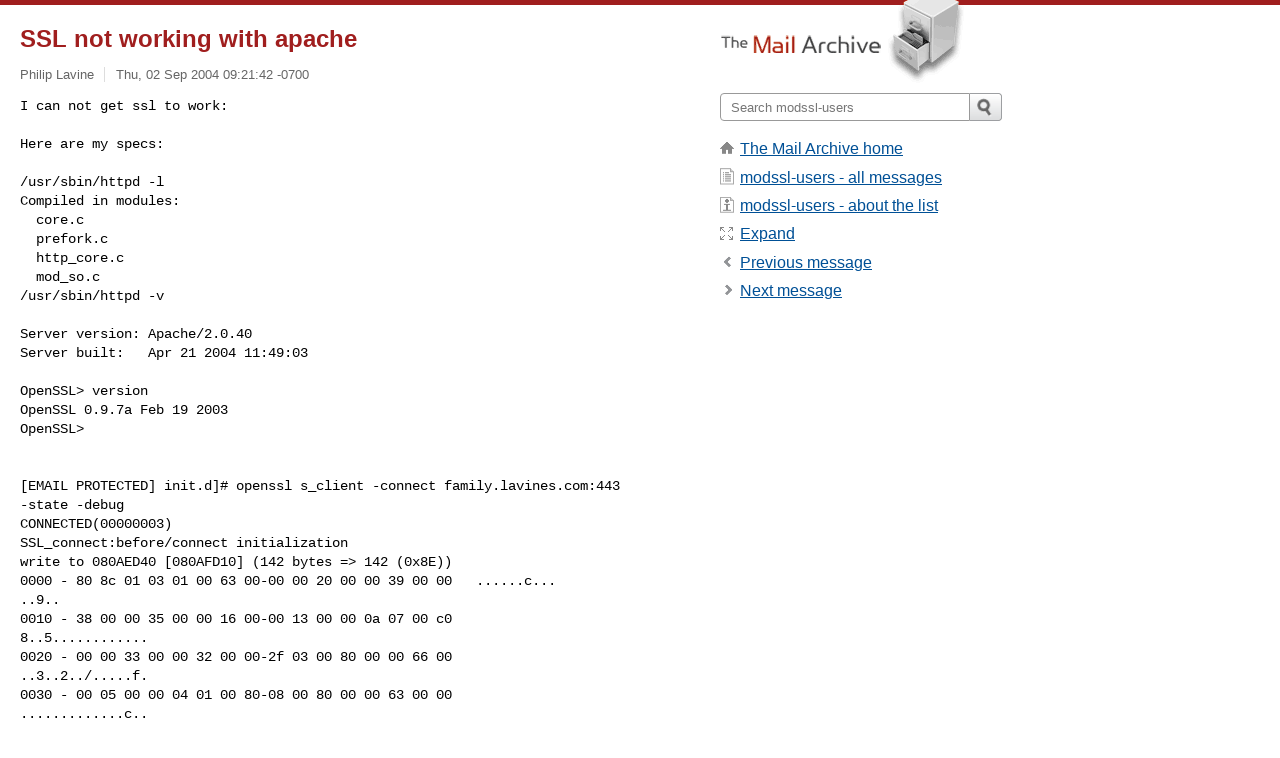

--- FILE ---
content_type: text/html; charset=utf-8
request_url: https://www.mail-archive.com/modssl-users@modssl.org/msg16878.html
body_size: 3994
content:
<!DOCTYPE html>
<html lang="en">
<head>
<title>SSL not working with apache</title>
<meta name="viewport" content="width=device-width, initial-scale=1">
<link rel="apple-touch-icon" sizes="114x114" href="/apple-touch-icon-114x114.png">
<link rel="apple-touch-icon" sizes="72x72" href="/apple-touch-icon-72x72.png">
<link rel="apple-touch-icon" sizes="57x57" href="/apple-touch-icon-57x57.png">
<link rel="shortcut icon" href="/favicon.ico">
<link rel="contents" href="index.html#16878" id="c">
<link rel="index" href="maillist.html#16878" id="i">
<link rel="prev" href="msg16874.html" id="p">
<link rel="next" href="msg16879.html" id="n">
<link rel="canonical" href="https://www.mail-archive.com/modssl-users@modssl.org/msg16878.html">
<link rel="stylesheet" href="/normalize.css" media="screen">
<link rel="stylesheet" href="/master.css" media="screen">

<!--[if lt IE 9]>
<link rel="stylesheet" href="/ie.css" media="screen">
<![endif]-->
</head>
<body>
<script language="javascript" type="text/javascript">
document.onkeydown = NavigateThrough;
function NavigateThrough (event)
{
  if (!document.getElementById) return;
  if (window.event) event = window.event;
  if (event.target.tagName == 'INPUT') return;
  if (event.ctrlKey || event.metaKey) return;
  var link = null;
  switch (event.keyCode ? event.keyCode : event.which ? event.which : null) {
    case 74:
    case 80:
      link = document.getElementById ('p');
      break;
    case 75:
    case 78:
      link = document.getElementById ('n');
      break;
    case 69:
      link = document.getElementById ('e');
      break;
    }
  if (link && link.href) document.location = link.href;
}
</script>
<div itemscope itemtype="http://schema.org/Article" class="container">
<div class="skipLink">
<a href="#nav">Skip to site navigation (Press enter)</a>
</div>
<div class="content" role="main">
<div class="msgHead">
<h1>
<span class="subject"><a href="/search?l=modssl-users@modssl.org&amp;q=subject:%22SSL+not+working+with+apache%22&amp;o=newest" rel="nofollow"><span itemprop="name">SSL not working with apache</span></a></span>
</h1>
<p class="darkgray font13">
<span class="sender pipe"><a href="/search?l=modssl-users@modssl.org&amp;q=from:%22Philip+Lavine%22" rel="nofollow"><span itemprop="author" itemscope itemtype="http://schema.org/Person"><span itemprop="name">Philip Lavine</span></span></a></span>
<span class="date"><a href="/search?l=modssl-users@modssl.org&amp;q=date:20040902" rel="nofollow">Thu, 02 Sep 2004 09:21:42 -0700</a></span>
</p>
</div>
<div itemprop="articleBody" class="msgBody">
<!--X-Body-of-Message-->
<pre>I can not get ssl to work:

Here are my specs:</pre><pre>

/usr/sbin/httpd -l
Compiled in modules:
  core.c
  prefork.c
  http_core.c
  mod_so.c
/usr/sbin/httpd -v

Server version: Apache/2.0.40
Server built:   Apr 21 2004 11:49:03

OpenSSL&gt; version
OpenSSL 0.9.7a Feb 19 2003
OpenSSL&gt;


[EMAIL PROTECTED] init.d]# openssl s_client -connect family.lavines.com:443
-state -debug
CONNECTED(00000003)
SSL_connect:before/connect initialization
write to 080AED40 [080AFD10] (142 bytes =&gt; 142 (0x8E))
0000 - 80 8c 01 03 01 00 63 00-00 00 20 00 00 39 00 00   ......c...
..9..
0010 - 38 00 00 35 00 00 16 00-00 13 00 00 0a 07 00 c0
8..5............
0020 - 00 00 33 00 00 32 00 00-2f 03 00 80 00 00 66 00
..3..2../.....f.
0030 - 00 05 00 00 04 01 00 80-08 00 80 00 00 63 00 00
.............c..
0040 - 62 00 00 61 00 00 15 00-00 12 00 00 09 06 00 40
b..a...........@
0050 - 00 00 65 00 00 64 00 00-60 00 00 14 00 00 11 00
..e..d..`.......
0060 - 00 08 00 00 06 04 00 80-00 00 03 02 00 80 fd 9f
................
0070 - 96 57 a8 0a 82 6f d4 9b-bd 12 2f 0b 81 c9 df cc
.W...o..../.....
0080 - 01 f4 4c b0 26 2b 5b 67-63 2a 9a 17 c1 a4         ..L.&amp;+[gc*....
SSL_connect:SSLv2/v3 write client hello A
read from 080AED40 [080B5270] (7 bytes =&gt; 7 (0x7))
0000 - 0a 3c 3f 78 6d 6c                                 .&lt;?xml
0007 - &lt;SPACES/NULS&gt;
SSL_connect:error in SSLv2/v3 read server hello A
25921:error:140770FC:SSL routines:SSL23_GET_SERVER_HELLO:unknown
protocol:s23_clnt.c:475:

Philip Lavine

Network Engineer

UNX, Inc.

Member NASD/SIPC

[EMAIL PROTECTED]

v: (818) 333-3387 f: (818) 559-5586

175 East Olive Ave, 2nd Floor

Burbank, CA 91502

********************************************************

The information contained in this communication is intended only for the
personal and confidential use of the designated recipients to which it
is addressed. This communication may contain information that is
privileged, confidential or otherwise protected from disclosure. If the
reader of this message is not the designated recipient, you are hereby
notified that you have received this communication in error, and that
any review, dissemination, retention, distribution or copying of this
communication is strictly prohibited. If you have received this
communication in error, please notify us by telephone at (818)333-3300
or by e-mail and discard any paper copies and/or delete all electronic
files of this communication.


______________________________________________________________________
Apache Interface to OpenSSL (mod_ssl)                   www.modssl.org
User Support Mailing List                      [EMAIL PROTECTED]
Automated List Manager                            [EMAIL PROTECTED]
</pre>

</div>
<div class="msgButtons margintopdouble">
<ul class="overflow">
<li class="msgButtonItems"><a class="button buttonleft " accesskey="p" href="msg16874.html">Previous message</a></li>
<li class="msgButtonItems textaligncenter"><a class="button" accesskey="c" href="index.html#16878">View by thread</a></li>
<li class="msgButtonItems textaligncenter"><a class="button" accesskey="i" href="maillist.html#16878">View by date</a></li>
<li class="msgButtonItems textalignright"><a class="button buttonright " accesskey="n" href="msg16879.html">Next message</a></li>
</ul>
</div>
<a name="tslice"></a>
<div class="tSliceList margintopdouble">
<ul class="icons monospace">
<li class="icons-email"><span class="subject"><a href="msg16879.html">Re: SSL not working with apache</a></span> <span class="sender italic">Philip Lavine</span></li>
<li><ul>
<li class="icons-email"><span class="subject"><a href="msg16879.html">Re: SSL not working with apache</a></span> <span class="sender italic">Mads Toftum</span></li>
<li class="icons-email"><span class="subject"><a href="msg16880.html">RE: SSL not working with apache</a></span> <span class="sender italic">Philip Lavine</span></li>
</ul>
</ul>
</div>
<div class="overflow msgActions margintopdouble">
<div class="msgReply" >
<h2>
					Reply via email to
</h2>
<form method="POST" action="/mailto.php">
<input type="hidden" name="subject" value="SSL not working with apache">
<input type="hidden" name="msgid" value="CED60BDEA5C38948A34D82B46ACCAEC7015570D4@makbar.BUR.CORP.UNX">
<input type="hidden" name="relpath" value="modssl-users@modssl.org/msg16878.html">
<input type="submit" value=" Philip Lavine ">
</form>
</div>
</div>
</div>
<div class="aside" role="complementary">
<div class="logo">
<a href="/"><img src="/logo.png" width=247 height=88 alt="The Mail Archive"></a>
</div>
<form class="overflow" action="/search" method="get">
<input type="hidden" name="l" value="modssl-users@modssl.org">
<label class="hidden" for="q">Search the site</label>
<input class="submittext" type="text" id="q" name="q" placeholder="Search modssl-users">
<input class="submitbutton" name="submit" type="image" src="/submit.png" alt="Submit">
</form>
<div class="nav margintop" id="nav" role="navigation">
<ul class="icons font16">
<li class="icons-home"><a href="/">The Mail Archive home</a></li>
<li class="icons-list"><a href="/modssl-users@modssl.org/">modssl-users - all messages</a></li>
<li class="icons-about"><a href="/modssl-users@modssl.org/info.html">modssl-users - about the list</a></li>
<li class="icons-expand"><a href="/search?l=modssl-users@modssl.org&amp;q=subject:%22SSL+not+working+with+apache%22&amp;o=newest&amp;f=1" title="e" id="e">Expand</a></li>
<li class="icons-prev"><a href="msg16874.html" title="p">Previous message</a></li>
<li class="icons-next"><a href="msg16879.html" title="n">Next message</a></li>
</ul>
</div>
<div class="listlogo margintopdouble">

</div>
<div class="margintopdouble">

</div>
</div>
</div>
<div class="footer" role="contentinfo">
<ul>
<li><a href="/">The Mail Archive home</a></li>
<li><a href="/faq.html#newlist">Add your mailing list</a></li>
<li><a href="/faq.html">FAQ</a></li>
<li><a href="/faq.html#support">Support</a></li>
<li><a href="/faq.html#privacy">Privacy</a></li>
<li class="darkgray"><a href="/cdn-cgi/l/email-protection" class="__cf_email__" data-cfemail="98dbdddcaea8dadcddd9addbaba0a1aca0d9abacdca0aadaacaed9dbdbd9dddbafa8a9adadafa8dcacd8f5f9f3faf9eab6dacdcab6dbd7cac8b6cdd6c0">[email&#160;protected]</a></li>
</ul>
</div>
<script data-cfasync="false" src="/cdn-cgi/scripts/5c5dd728/cloudflare-static/email-decode.min.js"></script><script defer src="https://static.cloudflareinsights.com/beacon.min.js/vcd15cbe7772f49c399c6a5babf22c1241717689176015" integrity="sha512-ZpsOmlRQV6y907TI0dKBHq9Md29nnaEIPlkf84rnaERnq6zvWvPUqr2ft8M1aS28oN72PdrCzSjY4U6VaAw1EQ==" data-cf-beacon='{"version":"2024.11.0","token":"6b16babd81bc4986bb5551fcbd676e26","r":1,"server_timing":{"name":{"cfCacheStatus":true,"cfEdge":true,"cfExtPri":true,"cfL4":true,"cfOrigin":true,"cfSpeedBrain":true},"location_startswith":null}}' crossorigin="anonymous"></script>
<script>(function(){function c(){var b=a.contentDocument||a.contentWindow.document;if(b){var d=b.createElement('script');d.innerHTML="window.__CF$cv$params={r:'9c10e8a8fca934fc',t:'MTc2ODkzNjYxMw=='};var a=document.createElement('script');a.src='/cdn-cgi/challenge-platform/scripts/jsd/main.js';document.getElementsByTagName('head')[0].appendChild(a);";b.getElementsByTagName('head')[0].appendChild(d)}}if(document.body){var a=document.createElement('iframe');a.height=1;a.width=1;a.style.position='absolute';a.style.top=0;a.style.left=0;a.style.border='none';a.style.visibility='hidden';document.body.appendChild(a);if('loading'!==document.readyState)c();else if(window.addEventListener)document.addEventListener('DOMContentLoaded',c);else{var e=document.onreadystatechange||function(){};document.onreadystatechange=function(b){e(b);'loading'!==document.readyState&&(document.onreadystatechange=e,c())}}}})();</script></body>
</html>
